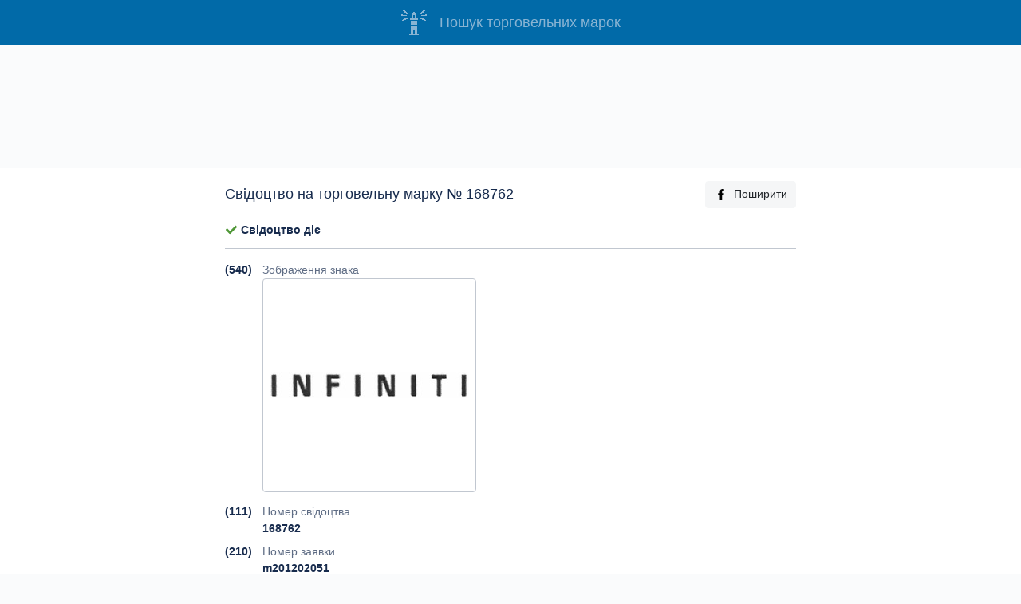

--- FILE ---
content_type: text/html; charset=utf-8
request_url: https://iprop-ua.com/tm/rfdc8m1h/
body_size: 9256
content:


<!DOCTYPE html>
<html lang="uk-UA">

<head>
  <meta charset="utf-8">
  
<title>Торговельна марка (свідоцтво 168762): infiniti</title>


  

<meta name="description" content="Бібліографічні дані свідоцтва на торговельну марку №
              168762: infiniti">



  <meta http-equiv="X-UA-Compatible" content="IE=edge">
  <meta name="viewport" content="width=device-width, initial-scale=1, shrink-to-fit=no">
  <meta name="theme-color" content="#016AA8">
  <meta name="apple-mobile-web-app-status-bar-style" content="#016AA8">

  <link rel="preload" as="script" href="/static/iprop.min.7c3da3b9da03.js" />
  <link rel="preload" as="style" href="/static/iprop.b939e8dcc0a5.css" />

  

<meta name="keywords" content="торговельна марка infiniti" />


<meta property="og:title" content="Торговельна марка (свідоцтво 168762)" />
<meta property="og:url" content="https://iprop-ua.com/tm/rfdc8m1h/" />
<meta property="og:image" content="https://iprop-ua.com/tm/rfdc8m1h/image/" />
<meta property="og:description"
  content="Бібліографічні дані торговельної марки - пошукова система iprop-ua.com, реєстр торговельних марок" />


  
  <link rel="apple-touch-icon" sizes="180x180" href="/static/favicons/apple-touch-icon.463312aea2c3.png">
  <link rel="icon" type="image/png" sizes="32x32" href="/static/favicons/favicon-32x32.35f9510e5100.png">
  <link rel="icon" type="image/png" sizes="16x16" href="/static/favicons/favicon-16x16.ef23b495fd89.png">
  <link rel="manifest" href="/static/favicons/site.0d6bdf522263.webmanifest">

  

  <link rel="stylesheet" href="/static/iprop.b939e8dcc0a5.css">
  
  

  <!-- Global site tag (gtag.js) - Google Analytics -->
<script async src="https://www.googletagmanager.com/gtag/js?id=G-GSLW2M60ZM"></script>
<script>
  window.dataLayer = window.dataLayer || [];
  function gtag(){dataLayer.push(arguments);}
  gtag('js', new Date());

  gtag('config', 'G-GSLW2M60ZM');
</script>

  
  
  
</head>


<body >
  
  <div class="container-fluid">
    
<header>
  <div class="row">
    <div class="col">
      <h1 class="d-flex align-items-center justify-content-center">
        <a href="/" class="d-flex align-items-center">
          <span class="header-logo mr-3"></span>
          <span>Пошук торговельних марок</span>
        </a>
      </h1>
    </div>
  </div>
</header>


<div class="text-center my-4 d-none d-md-block">
  <script async src="https://pagead2.googlesyndication.com/pagead/js/adsbygoogle.js"></script>
  <!-- tm-biblio-top -->
  <ins class="adsbygoogle" style="display:block" data-ad-client="ca-pub-3632358281776223"
    data-ad-slot="7032446785" data-ad-format="horizontal" data-full-width-responsive="true"></ins>
  <script>
    (adsbygoogle = window.adsbygoogle || []).push({});
  </script>
</div>




<div class="row justify-content-center bg-white border-top border-bottom py-3 my-3">
  <div class="col col-sm-10 col-xl-7">

    <h2 class="pb-2 my-0 border-bottom d-flex align-items-center">
      
      Свідоцтво на торговельну марку №&nbsp;168762
      

      <a href="https://www.facebook.com/sharer/sharer.php?u=https://iprop-ua.com/tm/rfdc8m1h/"
        id="fb-share" target="_blank" class="btn btn-light ml-auto d-none d-sm-block">
        <img src="/static/icons/fb.53757d930679.svg" alt="fb" class="fa-icon mr-2">Поширити
      </a>
    </h2>

    

    
    <div class="mb-3 py-2 border-bottom">
      
      
      <p>
        <img src="/static/icons/status-ok.fa8b9fa984cc.svg" alt="*" class="fa-icon">
        <b>Свідоцтво діє</b>
      </p>
      
      
      

      
      
      
      
      
      
      
    </div>
    

    

    <div class="code-num">(540)</div>
    <div class="code-text text-muted">
      Зображення знака
    </div>
    <div class="code-text mb-2">
      <div class="tm-thumb">
        <div class="d-flex align-items-center justify-content-center">
          <img src="/tm/thumbs/rfdc8m1h.jpg" loading="lazy"
    
     alt="Свідоцтво торговельну марку № 168762 (заявка m201202051): infiniti"
    
>

        </div>
      </div>
    </div>

    
    <div class="code-num">(111)</div>
    <div class="code-text text-muted">Номер свідоцтва</div>
    <div class="code-text mb-2">
      <b>168762</b>
    </div>
    

    
    <div class="code-num">(210)</div>
    <div class="code-text text-muted">Номер заявки</div>
    <div class="code-text mb-2">
      <b>m201202051</b>
    </div>
    

    

    

    
    <div class="code-num">(151)</div>
    <div class="code-text text-muted">Дата реєстрації знака</div>
    <div class="code-text mb-2">
      10.04.2013
    </div>
    

    
    <div class="code-num">(156)</div>
    <div class="code-text text-muted">Дата продовження строку дії свідоцтва</div>
    <div class="code-text mb-2">
      16.12.2021
    </div>
    

    
    <div class="code-num">(181)</div>
    <div class="code-text text-muted">Очікувана дата закінчення строку дії свідоцтва</div>
    <div class="code-text mb-2">
      10.02.2022
    </div>
    

    
    <div class="code-num">(186)</div>
    <div class="code-text text-muted">Очікувана дата закінчення строку продовження дії свідоцтва
    </div>
    <div class="code-text mb-2">
      10.02.2032
    </div>
    

    
    <div class="code-num">(220)</div>
    <div class="code-text text-muted">Дата подання заявки</div>
    <div class="code-text mb-2">
      10.02.2012
    </div>
    

    

    
    <div class="code-num">(450)</div>
    <div class="code-text text-muted">Дата публікації та номер бюлетеня</div>
    <div class="code-text mb-2">
      10.04.2013, бюл. №&nbsp;7/2013
    </div>
    

    

    

    

    

    

    

    

    

    

    
    <div class="code-num">(731)</div>
    <div class="code-text text-muted">Заявники</div>
    <div class="code-text mb-2">
      
      <p>
        <a href="/?holder=НІССАН ДЗІДОСЯ КАБУСІКІ КАЙСЯ (також торгуюча як НІССАН МОТОР КО., ЛТД.)" rel="nofollow">
          НІССАН ДЗІДОСЯ КАБУСІКІ КАЙСЯ (також торгуюча як НІССАН МОТОР КО., ЛТД.);
        </a><br>
        
        
        № 2 Такарахо, Канагава-ку Іокогама-ші, Канагава-кен, Японія&nbsp;(JP)
        
        
      </p>
      
    </div>
    

    
    <div class="code-num">(732)</div>
    <div class="code-text text-muted">Власники</div>
    <div class="code-text mb-2">
      
      <p>
        <a href="/?holder=НІССАН ДЗІДОСЯ КАБУСІКІ КАЙСЯ (також торгуюча як НІССАН МОТОР КО., ЛТД.)" rel="nofollow">
          НІССАН ДЗІДОСЯ КАБУСІКІ КАЙСЯ (також торгуюча як НІССАН МОТОР КО., ЛТД.);
        </a><br>
        
        
        № 2 Такарахо, Канагава-ку Іокогама-ші, Канагава-кен, Японія&nbsp;(JP)
        
        
      </p>
      
    </div>
    

    
    <div class="code-num">(740)</div>
    <div class="code-text text-muted">
      Представник у справах інтелектуальної власності
    </div>
    <div class="code-text mb-2">
      
      <p>
        <a href="/?representative=Дроб&#x27;язко Руслан Володимирович" rel="nofollow">
          Дроб&#x27;язко Руслан Володимирович;
        </a><br>
        Вул. Михайлівська, 11, м. Київ, 01001
      </p>
      
    </div>
    

    
    <div class="code-num">(750)</div>
    <div class="code-text text-muted">Адреса для листування</div>
    <div class="code-text mb-2">
      <p>
        Бейкер і Макензі;<br>
        
        Вул. Воровського, 24, Бізнес-центр «Ренесанс», м. Київ, 01054&nbsp;(UA)
        
      </p>
    </div>
    

    
    <div class="code-num">(510)</div>
    <div class="code-text text-muted">Перелік товарів і/або послуг</div>
    <div class="code-text mb-2">
      
      <div class="nc-num">Кл.7:</div>
      <p class="text-justify nc-products nc-collapsed">
        Реактивні двигуни, крім призначених до наземних транспортних засобів; двигуни, крім призначених до наземних транспортних засобів; електродвигуни, крім призначених до наземних транспортних засобів; турбіни, крім призначених до наземних транспортних засобів; деталі двигунів до наземних транспортних засобів,зокрема глушники,поршневі кільця,мастильні кільця,паси,блоки циліндрів,піддони картера,підігнані кришки,маховики,картери маховиків,головки циліндрів,кришки клапанів для двигунів,кришки двигунів,поршні,колінчасті вали та електричні регулятори обертів,шківи колінчастих валів,випускові патрубки,повітрозабірні патрубки,патрубки підводу води,паливні насоси,водяні насоси,паливні насоси високого тиску,насоси-форсунки,таймери впорскування пального,паливні фільтри,повітряні фільтри,масляні фільтри,повітроочисники механічні та електричні регулятори обертів,вентилятори системи охолодження,масляні радіатори,клапани,стартери,стартерний двигун,свічки запалювальні,клинчасті паси,кабелі високого тиску,вимірювальні наконечники,випускові труби,прокладки,радіатори,комплекти герметиків,випаровувачі,карбюратори,запалювачі,магнетозапалювачі; нагнітачі; турбонагнітачі; турбонагнітачі, що працюють на вихлопних газах; компресори повітряні; турбокомпресори; двигуни постійного струму; генератори постійного струму; двигуни змінного струму; генератори змінного струму; електрогенератори; мастильні насоси; гідравлічні насоси; повітряні насоси; масляні насоси; паливні насоси; регулятори насосів; конденсатори повітря; транспортери; завантажувально-розвантажувальні машини та апарати; конвеєри; пневматичні транспортери; крани, що належать до 7 класу; всі обладунки до вищезазначених товарів, що належать до 7 класу.&nbsp;
      </p>
      
    </div>
    

  </div><!-- /col biblio -->
</div><!-- /row biblio -->



<div class="text-center my-4">
  <script async src="https://pagead2.googlesyndication.com/pagead/js/adsbygoogle.js"></script>
  <!-- tm-biblio-bottom -->
  <ins class="adsbygoogle" style="display:block" data-ad-client="ca-pub-3632358281776223"
    data-ad-slot="5835288914" data-ad-format="auto" data-full-width-responsive="true"></ins>
  <script>
    (adsbygoogle = window.adsbygoogle || []).push({});
  </script>
</div>





<div class="row other-section-header py-3">
  <div class="col">
    <h2>Інші торговельні марки цього власника</h2>
  </div>
</div>
<div class="row py-3">
  <div class="col text-center">
    
    

<div class="tm-thumb tm-thumb-green mx-2 my-2">
  <div class="d-flex align-items-center justify-content-center">
    <img src="/tm/thumbs/ja43ufzd.jpg" loading="lazy"
    
     alt="Свідоцтво торговельну марку № 369997 (заявка m202320630): myinfiniti"
    
>

  </div>

  <div class="tm-thumb-caption tm-thumb-caption-green d-flex justify-content-between p-2">
    
      <a href="/tm/ja43ufzd/" class="ulink" target="_blank">
        <img src="/static/icons/tm-reg.ed6397c7d45d.svg" alt="*" class="fa-icon mr-2">369997
      </a>
      <span class="text-muted">m202320630</span>
    
  </div>
</div>

    
    

<div class="tm-thumb tm-thumb-green mx-2 my-2">
  <div class="d-flex align-items-center justify-content-center">
    <img src="/tm/thumbs/1b8hn7fg.jpg" loading="lazy"
    
     alt="Свідоцтво торговельну марку № 360447 (заявка m202310905)"
    
>

  </div>

  <div class="tm-thumb-caption tm-thumb-caption-green d-flex justify-content-between p-2">
    
      <a href="/tm/1b8hn7fg/" class="ulink" target="_blank">
        <img src="/static/icons/tm-reg.ed6397c7d45d.svg" alt="*" class="fa-icon mr-2">360447
      </a>
      <span class="text-muted">m202310905</span>
    
  </div>
</div>

    
    

<div class="tm-thumb tm-thumb-green mx-2 my-2">
  <div class="d-flex align-items-center justify-content-center">
    <img src="/tm/thumbs/2e9mwsws.jpg" loading="lazy"
    
     alt="Свідоцтво торговельну марку № 360446 (заявка m202310904)"
    
>

  </div>

  <div class="tm-thumb-caption tm-thumb-caption-green d-flex justify-content-between p-2">
    
      <a href="/tm/2e9mwsws/" class="ulink" target="_blank">
        <img src="/static/icons/tm-reg.ed6397c7d45d.svg" alt="*" class="fa-icon mr-2">360446
      </a>
      <span class="text-muted">m202310904</span>
    
  </div>
</div>

    
    

<div class="tm-thumb tm-thumb-green mx-2 my-2">
  <div class="d-flex align-items-center justify-content-center">
    <img src="/tm/thumbs/nxfsycnc.jpg" loading="lazy"
    
     alt="Свідоцтво торговельну марку № 359025 (заявка m202306784): infiniti iq technologies"
    
>

  </div>

  <div class="tm-thumb-caption tm-thumb-caption-green d-flex justify-content-between p-2">
    
      <a href="/tm/nxfsycnc/" class="ulink" target="_blank">
        <img src="/static/icons/tm-reg.ed6397c7d45d.svg" alt="*" class="fa-icon mr-2">359025
      </a>
      <span class="text-muted">m202306784</span>
    
  </div>
</div>

    
    

<div class="tm-thumb tm-thumb-green mx-2 my-2">
  <div class="d-flex align-items-center justify-content-center">
    <img src="/tm/thumbs/hcxplwmt.jpg" loading="lazy"
    
     alt="Свідоцтво торговельну марку № 359029 (заявка m202306853): iq technologies"
    
>

  </div>

  <div class="tm-thumb-caption tm-thumb-caption-green d-flex justify-content-between p-2">
    
      <a href="/tm/hcxplwmt/" class="ulink" target="_blank">
        <img src="/static/icons/tm-reg.ed6397c7d45d.svg" alt="*" class="fa-icon mr-2">359029
      </a>
      <span class="text-muted">m202306853</span>
    
  </div>
</div>

    
    

<div class="tm-thumb tm-thumb-green mx-2 my-2">
  <div class="d-flex align-items-center justify-content-center">
    <img src="/tm/thumbs/sq5lgt52.jpg" loading="lazy"
    
     alt="Свідоцтво торговельну марку № 357105 (заявка m202300983): infiniti"
    
>

  </div>

  <div class="tm-thumb-caption tm-thumb-caption-green d-flex justify-content-between p-2">
    
      <a href="/tm/sq5lgt52/" class="ulink" target="_blank">
        <img src="/static/icons/tm-reg.ed6397c7d45d.svg" alt="*" class="fa-icon mr-2">357105
      </a>
      <span class="text-muted">m202300983</span>
    
  </div>
</div>

    
    

<div class="tm-thumb tm-thumb-green mx-2 my-2">
  <div class="d-flex align-items-center justify-content-center">
    <img src="/tm/thumbs/kp4oea8w.jpg" loading="lazy"
    
     alt="Свідоцтво торговельну марку № 343675 (заявка m202204634): tailor fit; tailorfit"
    
>

  </div>

  <div class="tm-thumb-caption tm-thumb-caption-green d-flex justify-content-between p-2">
    
      <a href="/tm/kp4oea8w/" class="ulink" target="_blank">
        <img src="/static/icons/tm-reg.ed6397c7d45d.svg" alt="*" class="fa-icon mr-2">343675
      </a>
      <span class="text-muted">m202204634</span>
    
  </div>
</div>

    
    

<div class="tm-thumb tm-thumb-green mx-2 my-2">
  <div class="d-flex align-items-center justify-content-center">
    <img src="/tm/thumbs/2aul45gm.jpg" loading="lazy"
    
     alt="Свідоцтво торговельну марку № 343180 (заявка m202204697): infiniti beyond"
    
>

  </div>

  <div class="tm-thumb-caption tm-thumb-caption-green d-flex justify-content-between p-2">
    
      <a href="/tm/2aul45gm/" class="ulink" target="_blank">
        <img src="/static/icons/tm-reg.ed6397c7d45d.svg" alt="*" class="fa-icon mr-2">343180
      </a>
      <span class="text-muted">m202204697</span>
    
  </div>
</div>

    
    

<div class="tm-thumb tm-thumb-none mx-2 my-2">
  <div class="d-flex align-items-center justify-content-center">
    <img src="/tm/thumbs/7pfco6ly.jpg" loading="lazy"
    
     alt="Заявка на торговельну марку № 93126261: altima"
    
>

  </div>

  <div class="tm-thumb-caption tm-thumb-caption-none d-flex justify-content-between p-2">
    
      <a href="/tm/7pfco6ly/" class="ulink" target="_blank">
        <img src="/static/icons/tm-app.1de85bbd7815.svg" alt="*" class="fa-icon mr-2">93126261
      </a>
    
  </div>
</div>

    
    

<div class="tm-thumb tm-thumb-none mx-2 my-2">
  <div class="d-flex align-items-center justify-content-center">
    <img src="/tm/thumbs/r2f4x9cu.jpg" loading="lazy"
    
     alt="Заявка на торговельну марку № m200612588: м55; m"
    
>

  </div>

  <div class="tm-thumb-caption tm-thumb-caption-none d-flex justify-content-between p-2">
    
      <a href="/tm/r2f4x9cu/" class="ulink" target="_blank">
        <img src="/static/icons/tm-app.1de85bbd7815.svg" alt="*" class="fa-icon mr-2">m200612588
      </a>
    
  </div>
</div>

    
    

<div class="tm-thumb tm-thumb-none mx-2 my-2">
  <div class="d-flex align-items-center justify-content-center">
    <img src="/tm/thumbs/pmqnnb7f.jpg" loading="lazy"
    
     alt="Заявка на торговельну марку № m200612589: м50; m"
    
>

  </div>

  <div class="tm-thumb-caption tm-thumb-caption-none d-flex justify-content-between p-2">
    
      <a href="/tm/pmqnnb7f/" class="ulink" target="_blank">
        <img src="/static/icons/tm-app.1de85bbd7815.svg" alt="*" class="fa-icon mr-2">m200612589
      </a>
    
  </div>
</div>

    
    

<div class="tm-thumb tm-thumb-none mx-2 my-2">
  <div class="d-flex align-items-center justify-content-center">
    <img src="/tm/thumbs/6tjfijrq.jpg" loading="lazy"
    
     alt="Заявка на торговельну марку № m200612590: м40; m"
    
>

  </div>

  <div class="tm-thumb-caption tm-thumb-caption-none d-flex justify-content-between p-2">
    
      <a href="/tm/6tjfijrq/" class="ulink" target="_blank">
        <img src="/static/icons/tm-app.1de85bbd7815.svg" alt="*" class="fa-icon mr-2">m200612590
      </a>
    
  </div>
</div>

    
    

<div class="tm-thumb tm-thumb-none mx-2 my-2">
  <div class="d-flex align-items-center justify-content-center">
    <img src="/tm/thumbs/57o1dwme.jpg" loading="lazy"
    
     alt="Заявка на торговельну марку № m200612587: m60; м"
    
>

  </div>

  <div class="tm-thumb-caption tm-thumb-caption-none d-flex justify-content-between p-2">
    
      <a href="/tm/57o1dwme/" class="ulink" target="_blank">
        <img src="/static/icons/tm-app.1de85bbd7815.svg" alt="*" class="fa-icon mr-2">m200612587
      </a>
    
  </div>
</div>

    
    

<div class="tm-thumb tm-thumb-none mx-2 my-2">
  <div class="d-flex align-items-center justify-content-center">
    <img src="/tm/thumbs/xrymr2ic.jpg" loading="lazy"
    
     alt="Заявка на торговельну марку № m201202528: g30t"
    
>

  </div>

  <div class="tm-thumb-caption tm-thumb-caption-none d-flex justify-content-between p-2">
    
      <a href="/tm/xrymr2ic/" class="ulink" target="_blank">
        <img src="/static/icons/tm-app.1de85bbd7815.svg" alt="*" class="fa-icon mr-2">m201202528
      </a>
    
  </div>
</div>

    
    

<div class="tm-thumb tm-thumb-none mx-2 my-2">
  <div class="d-flex align-items-center justify-content-center">
    <img src="/tm/thumbs/ogm78kho.jpg" loading="lazy"
    
     alt="Заявка на торговельну марку № m201202531: g22d"
    
>

  </div>

  <div class="tm-thumb-caption tm-thumb-caption-none d-flex justify-content-between p-2">
    
      <a href="/tm/ogm78kho/" class="ulink" target="_blank">
        <img src="/static/icons/tm-app.1de85bbd7815.svg" alt="*" class="fa-icon mr-2">m201202531
      </a>
    
  </div>
</div>

    
    

<div class="tm-thumb tm-thumb-none mx-2 my-2">
  <div class="d-flex align-items-center justify-content-center">
    <img src="/tm/thumbs/mmu1909f.jpg" loading="lazy"
    
     alt="Заявка на торговельну марку № m201202530: g20t"
    
>

  </div>

  <div class="tm-thumb-caption tm-thumb-caption-none d-flex justify-content-between p-2">
    
      <a href="/tm/mmu1909f/" class="ulink" target="_blank">
        <img src="/static/icons/tm-app.1de85bbd7815.svg" alt="*" class="fa-icon mr-2">m201202530
      </a>
    
  </div>
</div>

    
    

<div class="tm-thumb tm-thumb-none mx-2 my-2">
  <div class="d-flex align-items-center justify-content-center">
    <img src="/tm/thumbs/jcvzdayo.jpg" loading="lazy"
    
     alt="Заявка на торговельну марку № m201202526: g35h"
    
>

  </div>

  <div class="tm-thumb-caption tm-thumb-caption-none d-flex justify-content-between p-2">
    
      <a href="/tm/jcvzdayo/" class="ulink" target="_blank">
        <img src="/static/icons/tm-app.1de85bbd7815.svg" alt="*" class="fa-icon mr-2">m201202526
      </a>
    
  </div>
</div>

    
    

<div class="tm-thumb tm-thumb-red mx-2 my-2">
  <div class="d-flex align-items-center justify-content-center">
    <img src="/tm/thumbs/003wo2x3.jpg" loading="lazy"
    
     alt="Заявка на торговельну марку № m201216698: terra"
    
>

  </div>

  <div class="tm-thumb-caption tm-thumb-caption-red d-flex justify-content-between p-2">
    
      <a href="/tm/003wo2x3/" class="ulink" target="_blank">
        <img src="/static/icons/tm-app.1de85bbd7815.svg" alt="*" class="fa-icon mr-2">m201216698
      </a>
    
  </div>
</div>

    
    

<div class="tm-thumb tm-thumb-none mx-2 my-2">
  <div class="d-flex align-items-center justify-content-center">
    <img src="/tm/thumbs/q5aooivf.jpg" loading="lazy"
    
     alt="Заявка на торговельну марку № m201412129: кіх; kix; k9; к9"
    
>

  </div>

  <div class="tm-thumb-caption tm-thumb-caption-none d-flex justify-content-between p-2">
    
      <a href="/tm/q5aooivf/" class="ulink" target="_blank">
        <img src="/static/icons/tm-app.1de85bbd7815.svg" alt="*" class="fa-icon mr-2">m201412129
      </a>
    
  </div>
</div>

    
    

<div class="tm-thumb tm-thumb-none mx-2 my-2">
  <div class="d-flex align-items-center justify-content-center">
    <img src="/tm/thumbs/8ryluftg.jpg" loading="lazy"
    
     alt="Заявка на торговельну марку № m201409001: кухх; kyxx"
    
>

  </div>

  <div class="tm-thumb-caption tm-thumb-caption-none d-flex justify-content-between p-2">
    
      <a href="/tm/8ryluftg/" class="ulink" target="_blank">
        <img src="/static/icons/tm-app.1de85bbd7815.svg" alt="*" class="fa-icon mr-2">m201409001
      </a>
    
  </div>
</div>

    
    

<div class="tm-thumb tm-thumb-none mx-2 my-2">
  <div class="d-flex align-items-center justify-content-center">
    <img src="/tm/thumbs/yfsw9p5h.jpg" loading="lazy"
    
     alt="Заявка на торговельну марку № m201503334: nissan"
    
>

  </div>

  <div class="tm-thumb-caption tm-thumb-caption-none d-flex justify-content-between p-2">
    
      <a href="/tm/yfsw9p5h/" class="ulink" target="_blank">
        <img src="/static/icons/tm-app.1de85bbd7815.svg" alt="*" class="fa-icon mr-2">m201503334
      </a>
    
  </div>
</div>

    
    

<div class="tm-thumb tm-thumb-none mx-2 my-2">
  <div class="d-flex align-items-center justify-content-center">
    <img src="/tm/thumbs/mqoj0v1z.jpg" loading="lazy"
    
     alt="Заявка на торговельну марку № m201503337: nissan"
    
>

  </div>

  <div class="tm-thumb-caption tm-thumb-caption-none d-flex justify-content-between p-2">
    
      <a href="/tm/mqoj0v1z/" class="ulink" target="_blank">
        <img src="/static/icons/tm-app.1de85bbd7815.svg" alt="*" class="fa-icon mr-2">m201503337
      </a>
    
  </div>
</div>

    
    

<div class="tm-thumb tm-thumb-red mx-2 my-2">
  <div class="d-flex align-items-center justify-content-center">
    <img src="/tm/thumbs/zvpxi6ra.jpg" loading="lazy"
    
     alt="Свідоцтво торговельну марку № 140354 (заявка m201001941): c; zero emission; е; с"
    
>

  </div>

  <div class="tm-thumb-caption tm-thumb-caption-red d-flex justify-content-between p-2">
    
      <a href="/tm/zvpxi6ra/" class="ulink" target="_blank">
        <img src="/static/icons/tm-reg.ed6397c7d45d.svg" alt="*" class="fa-icon mr-2">140354
      </a>
      <span class="text-muted">m201001941</span>
    
  </div>
</div>

    
    

<div class="tm-thumb tm-thumb-green mx-2 my-2">
  <div class="d-flex align-items-center justify-content-center">
    <img src="/tm/thumbs/zq1h0e29.jpg" loading="lazy"
    
     alt="Свідоцтво торговельну марку № 106854 (заявка m200801049): teana"
    
>

  </div>

  <div class="tm-thumb-caption tm-thumb-caption-green d-flex justify-content-between p-2">
    
      <a href="/tm/zq1h0e29/" class="ulink" target="_blank">
        <img src="/static/icons/tm-reg.ed6397c7d45d.svg" alt="*" class="fa-icon mr-2">106854
      </a>
      <span class="text-muted">m200801049</span>
    
  </div>
</div>

    
    

<div class="tm-thumb tm-thumb-green mx-2 my-2">
  <div class="d-flex align-items-center justify-content-center">
    <img src="/tm/thumbs/zlkgt2dz.jpg" loading="lazy"
    
     alt="Свідоцтво торговельну марку № 77633 (заявка m200516020): nissan"
    
>

  </div>

  <div class="tm-thumb-caption tm-thumb-caption-green d-flex justify-content-between p-2">
    
      <a href="/tm/zlkgt2dz/" class="ulink" target="_blank">
        <img src="/static/icons/tm-reg.ed6397c7d45d.svg" alt="*" class="fa-icon mr-2">77633
      </a>
      <span class="text-muted">m200516020</span>
    
  </div>
</div>

    
    

<div class="tm-thumb tm-thumb-green mx-2 my-2">
  <div class="d-flex align-items-center justify-content-center">
    <img src="/tm/thumbs/zjf70a41.jpg" loading="lazy"
    
     alt="Свідоцтво торговельну марку № 101229 (заявка m200712917): nv200"
    
>

  </div>

  <div class="tm-thumb-caption tm-thumb-caption-green d-flex justify-content-between p-2">
    
      <a href="/tm/zjf70a41/" class="ulink" target="_blank">
        <img src="/static/icons/tm-reg.ed6397c7d45d.svg" alt="*" class="fa-icon mr-2">101229
      </a>
      <span class="text-muted">m200712917</span>
    
  </div>
</div>

    
    

<div class="tm-thumb tm-thumb-green mx-2 my-2">
  <div class="d-flex align-items-center justify-content-center">
    <img src="/tm/thumbs/zhedsu6n.jpg" loading="lazy"
    
     alt="Свідоцтво торговельну марку № 192146 (заявка m201307162): infiniti"
    
>

  </div>

  <div class="tm-thumb-caption tm-thumb-caption-green d-flex justify-content-between p-2">
    
      <a href="/tm/zhedsu6n/" class="ulink" target="_blank">
        <img src="/static/icons/tm-reg.ed6397c7d45d.svg" alt="*" class="fa-icon mr-2">192146
      </a>
      <span class="text-muted">m201307162</span>
    
  </div>
</div>

    
    

<div class="tm-thumb tm-thumb-green mx-2 my-2">
  <div class="d-flex align-items-center justify-content-center">
    <img src="/tm/thumbs/zg1fmg98.jpg" loading="lazy"
    
     alt="Свідоцтво торговельну марку № 112660 (заявка m200807383): q35"
    
>

  </div>

  <div class="tm-thumb-caption tm-thumb-caption-green d-flex justify-content-between p-2">
    
      <a href="/tm/zg1fmg98/" class="ulink" target="_blank">
        <img src="/static/icons/tm-reg.ed6397c7d45d.svg" alt="*" class="fa-icon mr-2">112660
      </a>
      <span class="text-muted">m200807383</span>
    
  </div>
</div>

    
    

<div class="tm-thumb tm-thumb-green mx-2 my-2">
  <div class="d-flex align-items-center justify-content-center">
    <img src="/tm/thumbs/zepovjzg.jpg" loading="lazy"
    
     alt="Свідоцтво торговельну марку № 189918 (заявка m201308199): sentra"
    
>

  </div>

  <div class="tm-thumb-caption tm-thumb-caption-green d-flex justify-content-between p-2">
    
      <a href="/tm/zepovjzg/" class="ulink" target="_blank">
        <img src="/static/icons/tm-reg.ed6397c7d45d.svg" alt="*" class="fa-icon mr-2">189918
      </a>
      <span class="text-muted">m201308199</span>
    
  </div>
</div>

    
    

<div class="tm-thumb tm-thumb-green mx-2 my-2">
  <div class="d-flex align-items-center justify-content-center">
    <img src="/tm/thumbs/zc9wf5w2.jpg" loading="lazy"
    
     alt="Свідоцтво торговельну марку № 227844 (заявка m201503338): nissan"
    
>

  </div>

  <div class="tm-thumb-caption tm-thumb-caption-green d-flex justify-content-between p-2">
    
      <a href="/tm/zc9wf5w2/" class="ulink" target="_blank">
        <img src="/static/icons/tm-reg.ed6397c7d45d.svg" alt="*" class="fa-icon mr-2">227844
      </a>
      <span class="text-muted">m201503338</span>
    
  </div>
</div>

    
    

<div class="tm-thumb tm-thumb-green mx-2 my-2">
  <div class="d-flex align-items-center justify-content-center">
    <img src="/tm/thumbs/zady82pe.jpg" loading="lazy"
    
     alt="Свідоцтво торговельну марку № 106867 (заявка m200801229): nv400"
    
>

  </div>

  <div class="tm-thumb-caption tm-thumb-caption-green d-flex justify-content-between p-2">
    
      <a href="/tm/zady82pe/" class="ulink" target="_blank">
        <img src="/static/icons/tm-reg.ed6397c7d45d.svg" alt="*" class="fa-icon mr-2">106867
      </a>
      <span class="text-muted">m200801229</span>
    
  </div>
</div>

    
    

<div class="tm-thumb tm-thumb-green mx-2 my-2">
  <div class="d-flex align-items-center justify-content-center">
    <img src="/tm/thumbs/ysdmj1yt.jpg" loading="lazy"
    
     alt="Свідоцтво торговельну марку № 210220 (заявка m201418721): kicks"
    
>

  </div>

  <div class="tm-thumb-caption tm-thumb-caption-green d-flex justify-content-between p-2">
    
      <a href="/tm/ysdmj1yt/" class="ulink" target="_blank">
        <img src="/static/icons/tm-reg.ed6397c7d45d.svg" alt="*" class="fa-icon mr-2">210220
      </a>
      <span class="text-muted">m201418721</span>
    
  </div>
</div>

    
    

<div class="tm-thumb tm-thumb-green mx-2 my-2">
  <div class="d-flex align-items-center justify-content-center">
    <img src="/tm/thumbs/ykzx0kwv.jpg" loading="lazy"
    
     alt="Свідоцтво торговельну марку № 81817 (заявка m200514676): total ownership experience"
    
>

  </div>

  <div class="tm-thumb-caption tm-thumb-caption-green d-flex justify-content-between p-2">
    
      <a href="/tm/ykzx0kwv/" class="ulink" target="_blank">
        <img src="/static/icons/tm-reg.ed6397c7d45d.svg" alt="*" class="fa-icon mr-2">81817
      </a>
      <span class="text-muted">m200514676</span>
    
  </div>
</div>

    
    

<div class="tm-thumb tm-thumb-green mx-2 my-2">
  <div class="d-flex align-items-center justify-content-center">
    <img src="/tm/thumbs/yh9s81jz.jpg" loading="lazy"
    
     alt="Свідоцтво торговельну марку № 159655 (заявка m201113619): л"
    
>

  </div>

  <div class="tm-thumb-caption tm-thumb-caption-green d-flex justify-content-between p-2">
    
      <a href="/tm/yh9s81jz/" class="ulink" target="_blank">
        <img src="/static/icons/tm-reg.ed6397c7d45d.svg" alt="*" class="fa-icon mr-2">159655
      </a>
      <span class="text-muted">m201113619</span>
    
  </div>
</div>

    
    

<div class="tm-thumb tm-thumb-green mx-2 my-2">
  <div class="d-flex align-items-center justify-content-center">
    <img src="/tm/thumbs/y6ipunj6.jpg" loading="lazy"
    
     alt="Свідоцтво торговельну марку № 112658 (заявка m200807378): qx50"
    
>

  </div>

  <div class="tm-thumb-caption tm-thumb-caption-green d-flex justify-content-between p-2">
    
      <a href="/tm/y6ipunj6/" class="ulink" target="_blank">
        <img src="/static/icons/tm-reg.ed6397c7d45d.svg" alt="*" class="fa-icon mr-2">112658
      </a>
      <span class="text-muted">m200807378</span>
    
  </div>
</div>

    
    

<div class="tm-thumb tm-thumb-green mx-2 my-2">
  <div class="d-flex align-items-center justify-content-center">
    <img src="/tm/thumbs/y1zw5ce1.jpg" loading="lazy"
    
     alt="Свідоцтво торговельну марку № 168930 (заявка m201205275): e-nv200"
    
>

  </div>

  <div class="tm-thumb-caption tm-thumb-caption-green d-flex justify-content-between p-2">
    
      <a href="/tm/y1zw5ce1/" class="ulink" target="_blank">
        <img src="/static/icons/tm-reg.ed6397c7d45d.svg" alt="*" class="fa-icon mr-2">168930
      </a>
      <span class="text-muted">m201205275</span>
    
  </div>
</div>

    
    

<div class="tm-thumb tm-thumb-red mx-2 my-2">
  <div class="d-flex align-items-center justify-content-center">
    <img src="/tm/thumbs/y0gxr9jp.jpg" loading="lazy"
    
     alt="Свідоцтво торговельну марку № 140356 (заявка m201001943): carwings"
    
>

  </div>

  <div class="tm-thumb-caption tm-thumb-caption-red d-flex justify-content-between p-2">
    
      <a href="/tm/y0gxr9jp/" class="ulink" target="_blank">
        <img src="/static/icons/tm-reg.ed6397c7d45d.svg" alt="*" class="fa-icon mr-2">140356
      </a>
      <span class="text-muted">m201001943</span>
    
  </div>
</div>

    
    

<div class="tm-thumb tm-thumb-green mx-2 my-2">
  <div class="d-flex align-items-center justify-content-center">
    <img src="/tm/thumbs/xu87i3fg.jpg" loading="lazy"
    
     alt="Свідоцтво торговельну марку № 163496 (заявка m201119990): intelligent-view"
    
>

  </div>

  <div class="tm-thumb-caption tm-thumb-caption-green d-flex justify-content-between p-2">
    
      <a href="/tm/xu87i3fg/" class="ulink" target="_blank">
        <img src="/static/icons/tm-reg.ed6397c7d45d.svg" alt="*" class="fa-icon mr-2">163496
      </a>
      <span class="text-muted">m201119990</span>
    
  </div>
</div>

    
    

<div class="tm-thumb tm-thumb-green mx-2 my-2">
  <div class="d-flex align-items-center justify-content-center">
    <img src="/tm/thumbs/x8z3xj14.jpg" loading="lazy"
    
     alt="Свідоцтво торговельну марку № 245199 (заявка m201521785): e-pedal"
    
>

  </div>

  <div class="tm-thumb-caption tm-thumb-caption-green d-flex justify-content-between p-2">
    
      <a href="/tm/x8z3xj14/" class="ulink" target="_blank">
        <img src="/static/icons/tm-reg.ed6397c7d45d.svg" alt="*" class="fa-icon mr-2">245199
      </a>
      <span class="text-muted">m201521785</span>
    
  </div>
</div>

    
    

<div class="tm-thumb tm-thumb-green mx-2 my-2">
  <div class="d-flex align-items-center justify-content-center">
    <img src="/tm/thumbs/wxsmxm0h.jpg" loading="lazy"
    
     alt="Свідоцтво торговельну марку № 152788 (заявка m201102665): nissan"
    
>

  </div>

  <div class="tm-thumb-caption tm-thumb-caption-green d-flex justify-content-between p-2">
    
      <a href="/tm/wxsmxm0h/" class="ulink" target="_blank">
        <img src="/static/icons/tm-reg.ed6397c7d45d.svg" alt="*" class="fa-icon mr-2">152788
      </a>
      <span class="text-muted">m201102665</span>
    
  </div>
</div>

    
    

<div class="tm-thumb tm-thumb-red mx-2 my-2">
  <div class="d-flex align-items-center justify-content-center">
    <img src="/tm/thumbs/wxk5ty74.jpg" loading="lazy"
    
     alt="Свідоцтво торговельну марку № 84413 (заявка m200611978): wx35"
    
>

  </div>

  <div class="tm-thumb-caption tm-thumb-caption-red d-flex justify-content-between p-2">
    
      <a href="/tm/wxk5ty74/" class="ulink" target="_blank">
        <img src="/static/icons/tm-reg.ed6397c7d45d.svg" alt="*" class="fa-icon mr-2">84413
      </a>
      <span class="text-muted">m200611978</span>
    
  </div>
</div>

    
    

<div class="tm-thumb tm-thumb-green mx-2 my-2">
  <div class="d-flex align-items-center justify-content-center">
    <img src="/tm/thumbs/wqcwi96l.jpg" loading="lazy"
    
     alt="Свідоцтво торговельну марку № 106869 (заявка m200801231): nt500"
    
>

  </div>

  <div class="tm-thumb-caption tm-thumb-caption-green d-flex justify-content-between p-2">
    
      <a href="/tm/wqcwi96l/" class="ulink" target="_blank">
        <img src="/static/icons/tm-reg.ed6397c7d45d.svg" alt="*" class="fa-icon mr-2">106869
      </a>
      <span class="text-muted">m200801231</span>
    
  </div>
</div>

    
    

<div class="tm-thumb tm-thumb-green mx-2 my-2">
  <div class="d-flex align-items-center justify-content-center">
    <img src="/tm/thumbs/wdpmj1am.jpg" loading="lazy"
    
     alt="Свідоцтво торговельну марку № 77632 (заявка m200516018): nissan finance"
    
>

  </div>

  <div class="tm-thumb-caption tm-thumb-caption-green d-flex justify-content-between p-2">
    
      <a href="/tm/wdpmj1am/" class="ulink" target="_blank">
        <img src="/static/icons/tm-reg.ed6397c7d45d.svg" alt="*" class="fa-icon mr-2">77632
      </a>
      <span class="text-muted">m200516018</span>
    
  </div>
</div>

    
    

<div class="tm-thumb tm-thumb-red mx-2 my-2">
  <div class="d-flex align-items-center justify-content-center">
    <img src="/tm/thumbs/vn3cmbsu.jpg" loading="lazy"
    
     alt="Свідоцтво торговельну марку № 10303 (заявка 93126259): cabstar"
    
>

  </div>

  <div class="tm-thumb-caption tm-thumb-caption-red d-flex justify-content-between p-2">
    
      <a href="/tm/vn3cmbsu/" class="ulink" target="_blank">
        <img src="/static/icons/tm-reg.ed6397c7d45d.svg" alt="*" class="fa-icon mr-2">10303
      </a>
      <span class="text-muted">93126259</span>
    
  </div>
</div>

    
    

<div class="tm-thumb tm-thumb-green mx-2 my-2">
  <div class="d-flex align-items-center justify-content-center">
    <img src="/tm/thumbs/vji7ycat.jpg" loading="lazy"
    
     alt="Свідоцтво торговельну марку № 215599 (заявка m201503535): nissan"
    
>

  </div>

  <div class="tm-thumb-caption tm-thumb-caption-green d-flex justify-content-between p-2">
    
      <a href="/tm/vji7ycat/" class="ulink" target="_blank">
        <img src="/static/icons/tm-reg.ed6397c7d45d.svg" alt="*" class="fa-icon mr-2">215599
      </a>
      <span class="text-muted">m201503535</span>
    
  </div>
</div>

    
    

<div class="tm-thumb tm-thumb-green mx-2 my-2">
  <div class="d-flex align-items-center justify-content-center">
    <img src="/tm/thumbs/ut6bqrb0.jpg" loading="lazy"
    
     alt="Свідоцтво торговельну марку № 186522 (заявка m201303611): datsun"
    
>

  </div>

  <div class="tm-thumb-caption tm-thumb-caption-green d-flex justify-content-between p-2">
    
      <a href="/tm/ut6bqrb0/" class="ulink" target="_blank">
        <img src="/static/icons/tm-reg.ed6397c7d45d.svg" alt="*" class="fa-icon mr-2">186522
      </a>
      <span class="text-muted">m201303611</span>
    
  </div>
</div>

    
    

<div class="tm-thumb tm-thumb-green mx-2 my-2">
  <div class="d-flex align-items-center justify-content-center">
    <img src="/tm/thumbs/ui88ssgv.jpg" loading="lazy"
    
     alt="Свідоцтво торговельну марку № 182785 (заявка m201215212): datsun"
    
>

  </div>

  <div class="tm-thumb-caption tm-thumb-caption-green d-flex justify-content-between p-2">
    
      <a href="/tm/ui88ssgv/" class="ulink" target="_blank">
        <img src="/static/icons/tm-reg.ed6397c7d45d.svg" alt="*" class="fa-icon mr-2">182785
      </a>
      <span class="text-muted">m201215212</span>
    
  </div>
</div>

    
    

<div class="tm-thumb tm-thumb-red mx-2 my-2">
  <div class="d-flex align-items-center justify-content-center">
    <img src="/tm/thumbs/udbowdt7.jpg" loading="lazy"
    
     alt="Свідоцтво торговельну марку № 102721 (заявка m200706854): sentra"
    
>

  </div>

  <div class="tm-thumb-caption tm-thumb-caption-red d-flex justify-content-between p-2">
    
      <a href="/tm/udbowdt7/" class="ulink" target="_blank">
        <img src="/static/icons/tm-reg.ed6397c7d45d.svg" alt="*" class="fa-icon mr-2">102721
      </a>
      <span class="text-muted">m200706854</span>
    
  </div>
</div>

    
    

<div class="tm-thumb tm-thumb-green mx-2 my-2">
  <div class="d-flex align-items-center justify-content-center">
    <img src="/tm/thumbs/u71psuiu.jpg" loading="lazy"
    
     alt="Свідоцтво торговельну марку № 126173 (заявка m200904462): dig"
    
>

  </div>

  <div class="tm-thumb-caption tm-thumb-caption-green d-flex justify-content-between p-2">
    
      <a href="/tm/u71psuiu/" class="ulink" target="_blank">
        <img src="/static/icons/tm-reg.ed6397c7d45d.svg" alt="*" class="fa-icon mr-2">126173
      </a>
      <span class="text-muted">m200904462</span>
    
  </div>
</div>

    
    

<div class="tm-thumb tm-thumb-green mx-2 my-2">
  <div class="d-flex align-items-center justify-content-center">
    <img src="/tm/thumbs/u6ncctdi.jpg" loading="lazy"
    
     alt="Свідоцтво торговельну марку № 67442 (заявка m200513054): м 45; m 45"
    
>

  </div>

  <div class="tm-thumb-caption tm-thumb-caption-green d-flex justify-content-between p-2">
    
      <a href="/tm/u6ncctdi/" class="ulink" target="_blank">
        <img src="/static/icons/tm-reg.ed6397c7d45d.svg" alt="*" class="fa-icon mr-2">67442
      </a>
      <span class="text-muted">m200513054</span>
    
  </div>
</div>

    
    

<div class="tm-thumb tm-thumb-green mx-2 my-2">
  <div class="d-flex align-items-center justify-content-center">
    <img src="/tm/thumbs/tm10gncz.jpg" loading="lazy"
    
     alt="Свідоцтво торговельну марку № 140762 (заявка m201009256): infiniti direct response hybrid"
    
>

  </div>

  <div class="tm-thumb-caption tm-thumb-caption-green d-flex justify-content-between p-2">
    
      <a href="/tm/tm10gncz/" class="ulink" target="_blank">
        <img src="/static/icons/tm-reg.ed6397c7d45d.svg" alt="*" class="fa-icon mr-2">140762
      </a>
      <span class="text-muted">m201009256</span>
    
  </div>
</div>

    
    

<div class="tm-thumb tm-thumb-green mx-2 my-2">
  <div class="d-flex align-items-center justify-content-center">
    <img src="/tm/thumbs/t231ic9j.jpg" loading="lazy"
    
     alt="Свідоцтво торговельну марку № 168929 (заявка m201205274): e-nv400"
    
>

  </div>

  <div class="tm-thumb-caption tm-thumb-caption-green d-flex justify-content-between p-2">
    
      <a href="/tm/t231ic9j/" class="ulink" target="_blank">
        <img src="/static/icons/tm-reg.ed6397c7d45d.svg" alt="*" class="fa-icon mr-2">168929
      </a>
      <span class="text-muted">m201205274</span>
    
  </div>
</div>

    
    

<div class="tm-thumb tm-thumb-red mx-2 my-2">
  <div class="d-flex align-items-center justify-content-center">
    <img src="/tm/thumbs/t1zhkvbw.jpg" loading="lazy"
    
     alt="Свідоцтво торговельну марку № 152786 (заявка m201102663): л"
    
>

  </div>

  <div class="tm-thumb-caption tm-thumb-caption-red d-flex justify-content-between p-2">
    
      <a href="/tm/t1zhkvbw/" class="ulink" target="_blank">
        <img src="/static/icons/tm-reg.ed6397c7d45d.svg" alt="*" class="fa-icon mr-2">152786
      </a>
      <span class="text-muted">m201102663</span>
    
  </div>
</div>

    
    

<div class="tm-thumb tm-thumb-green mx-2 my-2">
  <div class="d-flex align-items-center justify-content-center">
    <img src="/tm/thumbs/sxam388s.jpg" loading="lazy"
    
     alt="Свідоцтво торговельну марку № 112659 (заявка m200807381): q40"
    
>

  </div>

  <div class="tm-thumb-caption tm-thumb-caption-green d-flex justify-content-between p-2">
    
      <a href="/tm/sxam388s/" class="ulink" target="_blank">
        <img src="/static/icons/tm-reg.ed6397c7d45d.svg" alt="*" class="fa-icon mr-2">112659
      </a>
      <span class="text-muted">m200807381</span>
    
  </div>
</div>

    
    

<div class="tm-thumb tm-thumb-green mx-2 my-2">
  <div class="d-flex align-items-center justify-content-center">
    <img src="/tm/thumbs/shhqwpyz.jpg" loading="lazy"
    
     alt="Свідоцтво торговельну марку № 114405 (заявка m200807379): q50"
    
>

  </div>

  <div class="tm-thumb-caption tm-thumb-caption-green d-flex justify-content-between p-2">
    
      <a href="/tm/shhqwpyz/" class="ulink" target="_blank">
        <img src="/static/icons/tm-reg.ed6397c7d45d.svg" alt="*" class="fa-icon mr-2">114405
      </a>
      <span class="text-muted">m200807379</span>
    
  </div>
</div>

    
    

<div class="tm-thumb tm-thumb-green mx-2 my-2">
  <div class="d-flex align-items-center justify-content-center">
    <img src="/tm/thumbs/s0axfrs7.jpg" loading="lazy"
    
     alt="Свідоцтво торговельну марку № 189925 (заявка m201308511): infiniti insuite"
    
>

  </div>

  <div class="tm-thumb-caption tm-thumb-caption-green d-flex justify-content-between p-2">
    
      <a href="/tm/s0axfrs7/" class="ulink" target="_blank">
        <img src="/static/icons/tm-reg.ed6397c7d45d.svg" alt="*" class="fa-icon mr-2">189925
      </a>
      <span class="text-muted">m201308511</span>
    
  </div>
</div>

    
    

<div class="tm-thumb tm-thumb-red mx-2 my-2">
  <div class="d-flex align-items-center justify-content-center">
    <img src="/tm/thumbs/rlzqo2ii.jpg" loading="lazy"
    
     alt="Свідоцтво торговельну марку № 85907 (заявка m200611973): dx 35"
    
>

  </div>

  <div class="tm-thumb-caption tm-thumb-caption-red d-flex justify-content-between p-2">
    
      <a href="/tm/rlzqo2ii/" class="ulink" target="_blank">
        <img src="/static/icons/tm-reg.ed6397c7d45d.svg" alt="*" class="fa-icon mr-2">85907
      </a>
      <span class="text-muted">m200611973</span>
    
  </div>
</div>

    
    

<div class="tm-thumb tm-thumb-red mx-2 my-2">
  <div class="d-flex align-items-center justify-content-center">
    <img src="/tm/thumbs/rditls5k.jpg" loading="lazy"
    
     alt="Свідоцтво торговельну марку № 10302 (заявка 93126256): serena"
    
>

  </div>

  <div class="tm-thumb-caption tm-thumb-caption-red d-flex justify-content-between p-2">
    
      <a href="/tm/rditls5k/" class="ulink" target="_blank">
        <img src="/static/icons/tm-reg.ed6397c7d45d.svg" alt="*" class="fa-icon mr-2">10302
      </a>
      <span class="text-muted">93126256</span>
    
  </div>
</div>

    
    

<div class="tm-thumb tm-thumb-green mx-2 my-2">
  <div class="d-flex align-items-center justify-content-center">
    <img src="/tm/thumbs/qj9cwtx2.jpg" loading="lazy"
    
     alt="Свідоцтво торговельну марку № 163233 (заявка m201114396): nissan"
    
>

  </div>

  <div class="tm-thumb-caption tm-thumb-caption-green d-flex justify-content-between p-2">
    
      <a href="/tm/qj9cwtx2/" class="ulink" target="_blank">
        <img src="/static/icons/tm-reg.ed6397c7d45d.svg" alt="*" class="fa-icon mr-2">163233
      </a>
      <span class="text-muted">m201114396</span>
    
  </div>
</div>

    
    

<div class="tm-thumb tm-thumb-red mx-2 my-2">
  <div class="d-flex align-items-center justify-content-center">
    <img src="/tm/thumbs/pw4q80j3.jpg" loading="lazy"
    
     alt="Свідоцтво торговельну марку № 100678 (заявка m200712844): m30d"
    
>

  </div>

  <div class="tm-thumb-caption tm-thumb-caption-red d-flex justify-content-between p-2">
    
      <a href="/tm/pw4q80j3/" class="ulink" target="_blank">
        <img src="/static/icons/tm-reg.ed6397c7d45d.svg" alt="*" class="fa-icon mr-2">100678
      </a>
      <span class="text-muted">m200712844</span>
    
  </div>
</div>

    
    

<div class="tm-thumb tm-thumb-green mx-2 my-2">
  <div class="d-flex align-items-center justify-content-center">
    <img src="/tm/thumbs/ps1s7skt.jpg" loading="lazy"
    
     alt="Свідоцтво торговельну марку № 86960 (заявка m200610756): m37; м37"
    
>

  </div>

  <div class="tm-thumb-caption tm-thumb-caption-green d-flex justify-content-between p-2">
    
      <a href="/tm/ps1s7skt/" class="ulink" target="_blank">
        <img src="/static/icons/tm-reg.ed6397c7d45d.svg" alt="*" class="fa-icon mr-2">86960
      </a>
      <span class="text-muted">m200610756</span>
    
  </div>
</div>

    
    

<div class="tm-thumb tm-thumb-green mx-2 my-2">
  <div class="d-flex align-items-center justify-content-center">
    <img src="/tm/thumbs/ppfycy6e.jpg" loading="lazy"
    
     alt="Свідоцтво торговельну марку № 226941 (заявка m201523845): empower the drive"
    
>

  </div>

  <div class="tm-thumb-caption tm-thumb-caption-green d-flex justify-content-between p-2">
    
      <a href="/tm/ppfycy6e/" class="ulink" target="_blank">
        <img src="/static/icons/tm-reg.ed6397c7d45d.svg" alt="*" class="fa-icon mr-2">226941
      </a>
      <span class="text-muted">m201523845</span>
    
  </div>
</div>

    
    

<div class="tm-thumb tm-thumb-green mx-2 my-2">
  <div class="d-flex align-items-center justify-content-center">
    <img src="/tm/thumbs/pmp8wcit.jpg" loading="lazy"
    
     alt="Свідоцтво торговельну марку № 230678 (заявка m201602121): datsun"
    
>

  </div>

  <div class="tm-thumb-caption tm-thumb-caption-green d-flex justify-content-between p-2">
    
      <a href="/tm/pmp8wcit/" class="ulink" target="_blank">
        <img src="/static/icons/tm-reg.ed6397c7d45d.svg" alt="*" class="fa-icon mr-2">230678
      </a>
      <span class="text-muted">m201602121</span>
    
  </div>
</div>

    
    

<div class="tm-thumb tm-thumb-green mx-2 my-2">
  <div class="d-flex align-items-center justify-content-center">
    <img src="/tm/thumbs/pi3p2z6j.jpg" loading="lazy"
    
     alt="Свідоцтво торговельну марку № 189924 (заявка m201308505): infiniti intuition"
    
>

  </div>

  <div class="tm-thumb-caption tm-thumb-caption-green d-flex justify-content-between p-2">
    
      <a href="/tm/pi3p2z6j/" class="ulink" target="_blank">
        <img src="/static/icons/tm-reg.ed6397c7d45d.svg" alt="*" class="fa-icon mr-2">189924
      </a>
      <span class="text-muted">m201308505</span>
    
  </div>
</div>

    
    

<div class="tm-thumb tm-thumb-green mx-2 my-2">
  <div class="d-flex align-items-center justify-content-center">
    <img src="/tm/thumbs/pc7zcwnh.jpg" loading="lazy"
    
     alt="Свідоцтво торговельну марку № 86961 (заявка m200610757): g37"
    
>

  </div>

  <div class="tm-thumb-caption tm-thumb-caption-green d-flex justify-content-between p-2">
    
      <a href="/tm/pc7zcwnh/" class="ulink" target="_blank">
        <img src="/static/icons/tm-reg.ed6397c7d45d.svg" alt="*" class="fa-icon mr-2">86961
      </a>
      <span class="text-muted">m200610757</span>
    
  </div>
</div>

    
    

<div class="tm-thumb tm-thumb-green mx-2 my-2">
  <div class="d-flex align-items-center justify-content-center">
    <img src="/tm/thumbs/p978kkjg.jpg" loading="lazy"
    
     alt="Свідоцтво торговельну марку № 102090 (заявка m200612379): infiniti finance"
    
>

  </div>

  <div class="tm-thumb-caption tm-thumb-caption-green d-flex justify-content-between p-2">
    
      <a href="/tm/p978kkjg/" class="ulink" target="_blank">
        <img src="/static/icons/tm-reg.ed6397c7d45d.svg" alt="*" class="fa-icon mr-2">102090
      </a>
      <span class="text-muted">m200612379</span>
    
  </div>
</div>

    
    

<div class="tm-thumb tm-thumb-green mx-2 my-2">
  <div class="d-flex align-items-center justify-content-center">
    <img src="/tm/thumbs/p4w6hr5y.jpg" loading="lazy"
    
     alt="Свідоцтво торговельну марку № 178098 (заявка m201216699): datsun on-do; ondo"
    
>

  </div>

  <div class="tm-thumb-caption tm-thumb-caption-green d-flex justify-content-between p-2">
    
      <a href="/tm/p4w6hr5y/" class="ulink" target="_blank">
        <img src="/static/icons/tm-reg.ed6397c7d45d.svg" alt="*" class="fa-icon mr-2">178098
      </a>
      <span class="text-muted">m201216699</span>
    
  </div>
</div>

    
    

<div class="tm-thumb tm-thumb-green mx-2 my-2">
  <div class="d-flex align-items-center justify-content-center">
    <img src="/tm/thumbs/p0pkf9tv.jpg" loading="lazy"
    
     alt="Свідоцтво торговельну марку № 176673 (заявка m201210594): datsun"
    
>

  </div>

  <div class="tm-thumb-caption tm-thumb-caption-green d-flex justify-content-between p-2">
    
      <a href="/tm/p0pkf9tv/" class="ulink" target="_blank">
        <img src="/static/icons/tm-reg.ed6397c7d45d.svg" alt="*" class="fa-icon mr-2">176673
      </a>
      <span class="text-muted">m201210594</span>
    
  </div>
</div>

    
    

<div class="tm-thumb tm-thumb-green mx-2 my-2">
  <div class="d-flex align-items-center justify-content-center">
    <img src="/tm/thumbs/oftvgsz3.jpg" loading="lazy"
    
     alt="Свідоцтво торговельну марку № 195045 (заявка m201308501): infiniti insuite"
    
>

  </div>

  <div class="tm-thumb-caption tm-thumb-caption-green d-flex justify-content-between p-2">
    
      <a href="/tm/oftvgsz3/" class="ulink" target="_blank">
        <img src="/static/icons/tm-reg.ed6397c7d45d.svg" alt="*" class="fa-icon mr-2">195045
      </a>
      <span class="text-muted">m201308501</span>
    
  </div>
</div>

    
    

<div class="tm-thumb tm-thumb-green mx-2 my-2">
  <div class="d-flex align-items-center justify-content-center">
    <img src="/tm/thumbs/ns9s62qk.jpg" loading="lazy"
    
     alt="Свідоцтво торговельну марку № 215531 (заявка m201502323): sylphy"
    
>

  </div>

  <div class="tm-thumb-caption tm-thumb-caption-green d-flex justify-content-between p-2">
    
      <a href="/tm/ns9s62qk/" class="ulink" target="_blank">
        <img src="/static/icons/tm-reg.ed6397c7d45d.svg" alt="*" class="fa-icon mr-2">215531
      </a>
      <span class="text-muted">m201502323</span>
    
  </div>
</div>

    
    

<div class="tm-thumb tm-thumb-red mx-2 my-2">
  <div class="d-flex align-items-center justify-content-center">
    <img src="/tm/thumbs/njxayme3.jpg" loading="lazy"
    
     alt="Свідоцтво торговельну марку № 85908 (заявка m200611976): px35; рх"
    
>

  </div>

  <div class="tm-thumb-caption tm-thumb-caption-red d-flex justify-content-between p-2">
    
      <a href="/tm/njxayme3/" class="ulink" target="_blank">
        <img src="/static/icons/tm-reg.ed6397c7d45d.svg" alt="*" class="fa-icon mr-2">85908
      </a>
      <span class="text-muted">m200611976</span>
    
  </div>
</div>

    
    

<div class="tm-thumb tm-thumb-green mx-2 my-2">
  <div class="d-flex align-items-center justify-content-center">
    <img src="/tm/thumbs/nh161elq.jpg" loading="lazy"
    
     alt="Свідоцтво торговельну марку № 188018 (заявка m201308503): infiniti insuite"
    
>

  </div>

  <div class="tm-thumb-caption tm-thumb-caption-green d-flex justify-content-between p-2">
    
      <a href="/tm/nh161elq/" class="ulink" target="_blank">
        <img src="/static/icons/tm-reg.ed6397c7d45d.svg" alt="*" class="fa-icon mr-2">188018
      </a>
      <span class="text-muted">m201308503</span>
    
  </div>
</div>

    
    

<div class="tm-thumb tm-thumb-red mx-2 my-2">
  <div class="d-flex align-items-center justify-content-center">
    <img src="/tm/thumbs/nalqltbh.jpg" loading="lazy"
    
     alt="Свідоцтво торговельну марку № 143545 (заявка m201010866): jx20"
    
>

  </div>

  <div class="tm-thumb-caption tm-thumb-caption-red d-flex justify-content-between p-2">
    
      <a href="/tm/nalqltbh/" class="ulink" target="_blank">
        <img src="/static/icons/tm-reg.ed6397c7d45d.svg" alt="*" class="fa-icon mr-2">143545
      </a>
      <span class="text-muted">m201010866</span>
    
  </div>
</div>

    
    

<div class="tm-thumb tm-thumb-green mx-2 my-2">
  <div class="d-flex align-items-center justify-content-center">
    <img src="/tm/thumbs/n7aym0jj.jpg" loading="lazy"
    
     alt="Свідоцтво торговельну марку № 124797 (заявка m200902977): all mode 4x4"
    
>

  </div>

  <div class="tm-thumb-caption tm-thumb-caption-green d-flex justify-content-between p-2">
    
      <a href="/tm/n7aym0jj/" class="ulink" target="_blank">
        <img src="/static/icons/tm-reg.ed6397c7d45d.svg" alt="*" class="fa-icon mr-2">124797
      </a>
      <span class="text-muted">m200902977</span>
    
  </div>
</div>

    
    

<div class="tm-thumb tm-thumb-green mx-2 my-2">
  <div class="d-flex align-items-center justify-content-center">
    <img src="/tm/thumbs/n4rxkz80.jpg" loading="lazy"
    
     alt="Свідоцтво торговельну марку № 178099 (заявка m201216700): datsun mi-do; mido"
    
>

  </div>

  <div class="tm-thumb-caption tm-thumb-caption-green d-flex justify-content-between p-2">
    
      <a href="/tm/n4rxkz80/" class="ulink" target="_blank">
        <img src="/static/icons/tm-reg.ed6397c7d45d.svg" alt="*" class="fa-icon mr-2">178099
      </a>
      <span class="text-muted">m201216700</span>
    
  </div>
</div>

    
    

<div class="tm-thumb tm-thumb-green mx-2 my-2">
  <div class="d-flex align-items-center justify-content-center">
    <img src="/tm/thumbs/md898sja.jpg" loading="lazy"
    
     alt="Свідоцтво торговельну марку № 207008 (заявка m201411770): nismo"
    
>

  </div>

  <div class="tm-thumb-caption tm-thumb-caption-green d-flex justify-content-between p-2">
    
      <a href="/tm/md898sja/" class="ulink" target="_blank">
        <img src="/static/icons/tm-reg.ed6397c7d45d.svg" alt="*" class="fa-icon mr-2">207008
      </a>
      <span class="text-muted">m201411770</span>
    
  </div>
</div>

    
    

<div class="tm-thumb tm-thumb-green mx-2 my-2">
  <div class="d-flex align-items-center justify-content-center">
    <img src="/tm/thumbs/m6wjdngp.jpg" loading="lazy"
    
     alt="Свідоцтво торговельну марку № 182549 (заявка m201304099): л"
    
>

  </div>

  <div class="tm-thumb-caption tm-thumb-caption-green d-flex justify-content-between p-2">
    
      <a href="/tm/m6wjdngp/" class="ulink" target="_blank">
        <img src="/static/icons/tm-reg.ed6397c7d45d.svg" alt="*" class="fa-icon mr-2">182549
      </a>
      <span class="text-muted">m201304099</span>
    
  </div>
</div>

    
    

<div class="tm-thumb tm-thumb-red mx-2 my-2">
  <div class="d-flex align-items-center justify-content-center">
    <img src="/tm/thumbs/ld6pfsxk.jpg" loading="lazy"
    
     alt="Свідоцтво торговельну марку № 100677 (заявка m200712843): g30d"
    
>

  </div>

  <div class="tm-thumb-caption tm-thumb-caption-red d-flex justify-content-between p-2">
    
      <a href="/tm/ld6pfsxk/" class="ulink" target="_blank">
        <img src="/static/icons/tm-reg.ed6397c7d45d.svg" alt="*" class="fa-icon mr-2">100677
      </a>
      <span class="text-muted">m200712843</span>
    
  </div>
</div>

    
    

<div class="tm-thumb tm-thumb-green mx-2 my-2">
  <div class="d-flex align-items-center justify-content-center">
    <img src="/tm/thumbs/l6i547r6.jpg" loading="lazy"
    
     alt="Свідоцтво торговельну марку № 86959 (заявка m200610755): fx37"
    
>

  </div>

  <div class="tm-thumb-caption tm-thumb-caption-green d-flex justify-content-between p-2">
    
      <a href="/tm/l6i547r6/" class="ulink" target="_blank">
        <img src="/static/icons/tm-reg.ed6397c7d45d.svg" alt="*" class="fa-icon mr-2">86959
      </a>
      <span class="text-muted">m200610755</span>
    
  </div>
</div>

    
    

<div class="tm-thumb tm-thumb-green mx-2 my-2">
  <div class="d-flex align-items-center justify-content-center">
    <img src="/tm/thumbs/l1a7wn0w.jpg" loading="lazy"
    
     alt="Свідоцтво торговельну марку № 145189 (заявка m201013895): есо; eco tree"
    
>

  </div>

  <div class="tm-thumb-caption tm-thumb-caption-green d-flex justify-content-between p-2">
    
      <a href="/tm/l1a7wn0w/" class="ulink" target="_blank">
        <img src="/static/icons/tm-reg.ed6397c7d45d.svg" alt="*" class="fa-icon mr-2">145189
      </a>
      <span class="text-muted">m201013895</span>
    
  </div>
</div>

    
  </div>
</div>



<div class="row sim-section-header py-3">
  <div class="col">
    <h2>Схожі торговельні марки</h2>
  </div>
</div>

<div class="row sim-section py-3">
  <div class="col text-center">
    
    


    
    

<div class="tm-thumb tm-thumb-green mx-2 my-2">
  <div class="d-flex align-items-center justify-content-center">
    <img src="/tm/thumbs/3icotn1r.jpg" loading="lazy"
    
     alt="Заявка на торговельну марку № m202520707: infiniti s"
    
>

  </div>

  <div class="tm-thumb-caption tm-thumb-caption-green d-flex justify-content-between p-2">
    
      <a href="/tm/3icotn1r/" class="ulink" target="_blank">
        <img src="/static/icons/tm-app.1de85bbd7815.svg" alt="*" class="fa-icon mr-2">m202520707
      </a>
    
  </div>
</div>




    
    


    
    

<div class="tm-thumb tm-thumb-green mx-2 my-2">
  <div class="d-flex align-items-center justify-content-center">
    <img src="/tm/thumbs/nrr3cmjc.jpg" loading="lazy"
    
     alt="Свідоцтво торговельну марку № 297529 (заявка m201824949): infiniti; i n f i n i t i"
    
>

  </div>

  <div class="tm-thumb-caption tm-thumb-caption-green d-flex justify-content-between p-2">
    
      <a href="/tm/nrr3cmjc/" class="ulink" target="_blank">
        <img src="/static/icons/tm-reg.ed6397c7d45d.svg" alt="*" class="fa-icon mr-2">297529
      </a>
      <span class="text-muted">m201824949</span>
    
  </div>
</div>




    
    


    
    

<div class="tm-thumb tm-thumb-green mx-2 my-2">
  <div class="d-flex align-items-center justify-content-center">
    <img src="/tm/thumbs/bsy7l8cq.jpg" loading="lazy"
    
     alt="Свідоцтво торговельну марку № 217847 (заявка m201411769): infiniti"
    
>

  </div>

  <div class="tm-thumb-caption tm-thumb-caption-green d-flex justify-content-between p-2">
    
      <a href="/tm/bsy7l8cq/" class="ulink" target="_blank">
        <img src="/static/icons/tm-reg.ed6397c7d45d.svg" alt="*" class="fa-icon mr-2">217847
      </a>
      <span class="text-muted">m201411769</span>
    
  </div>
</div>




    
    


    
    

<div class="tm-thumb tm-thumb-green mx-2 my-2">
  <div class="d-flex align-items-center justify-content-center">
    <img src="/tm/thumbs/0o2u3q9q.jpg" loading="lazy"
    
     alt="Свідоцтво торговельну марку № 207375 (заявка m201311508): infiniti"
    
>

  </div>

  <div class="tm-thumb-caption tm-thumb-caption-green d-flex justify-content-between p-2">
    
      <a href="/tm/0o2u3q9q/" class="ulink" target="_blank">
        <img src="/static/icons/tm-reg.ed6397c7d45d.svg" alt="*" class="fa-icon mr-2">207375
      </a>
      <span class="text-muted">m201311508</span>
    
  </div>
</div>




    
    


    
    

<div class="tm-thumb tm-thumb-green mx-2 my-2">
  <div class="d-flex align-items-center justify-content-center">
    <img src="/tm/thumbs/7mcdfjk3.jpg" loading="lazy"
    
     alt="Свідоцтво торговельну марку № 195046 (заявка m201308508): infiniti intuition"
    
>

  </div>

  <div class="tm-thumb-caption tm-thumb-caption-green d-flex justify-content-between p-2">
    
      <a href="/tm/7mcdfjk3/" class="ulink" target="_blank">
        <img src="/static/icons/tm-reg.ed6397c7d45d.svg" alt="*" class="fa-icon mr-2">195046
      </a>
      <span class="text-muted">m201308508</span>
    
  </div>
</div>




    
    


    
    

<div class="tm-thumb tm-thumb-green mx-2 my-2">
  <div class="d-flex align-items-center justify-content-center">
    <img src="/tm/thumbs/gy496hru.jpg" loading="lazy"
    
     alt="Свідоцтво торговельну марку № 188019 (заявка m201308509): infiniti intuition"
    
>

  </div>

  <div class="tm-thumb-caption tm-thumb-caption-green d-flex justify-content-between p-2">
    
      <a href="/tm/gy496hru/" class="ulink" target="_blank">
        <img src="/static/icons/tm-reg.ed6397c7d45d.svg" alt="*" class="fa-icon mr-2">188019
      </a>
      <span class="text-muted">m201308509</span>
    
  </div>
</div>




    
    


    
    

<div class="tm-thumb tm-thumb-green mx-2 my-2">
  <div class="d-flex align-items-center justify-content-center">
    <img src="/tm/thumbs/9kq12wrm.jpg" loading="lazy"
    
     alt="Свідоцтво торговельну марку № 187708 (заявка m201201684): infiniti"
    
>

  </div>

  <div class="tm-thumb-caption tm-thumb-caption-green d-flex justify-content-between p-2">
    
      <a href="/tm/9kq12wrm/" class="ulink" target="_blank">
        <img src="/static/icons/tm-reg.ed6397c7d45d.svg" alt="*" class="fa-icon mr-2">187708
      </a>
      <span class="text-muted">m201201684</span>
    
  </div>
</div>




    
    


    
    

<div class="tm-thumb tm-thumb-green mx-2 my-2">
  <div class="d-flex align-items-center justify-content-center">
    <img src="/tm/thumbs/ju5cy42i.jpg" loading="lazy"
    
     alt="Свідоцтво торговельну марку № 186548 (заявка m201304098): infiniti in touch"
    
>

  </div>

  <div class="tm-thumb-caption tm-thumb-caption-green d-flex justify-content-between p-2">
    
      <a href="/tm/ju5cy42i/" class="ulink" target="_blank">
        <img src="/static/icons/tm-reg.ed6397c7d45d.svg" alt="*" class="fa-icon mr-2">186548
      </a>
      <span class="text-muted">m201304098</span>
    
  </div>
</div>




    
    


    
    

<div class="tm-thumb tm-thumb-green mx-2 my-2">
  <div class="d-flex align-items-center justify-content-center">
    <img src="/tm/thumbs/a2jghv5o.jpg" loading="lazy"
    
     alt="Свідоцтво торговельну марку № 182550 (заявка m201304100): infiniti"
    
>

  </div>

  <div class="tm-thumb-caption tm-thumb-caption-green d-flex justify-content-between p-2">
    
      <a href="/tm/a2jghv5o/" class="ulink" target="_blank">
        <img src="/static/icons/tm-reg.ed6397c7d45d.svg" alt="*" class="fa-icon mr-2">182550
      </a>
      <span class="text-muted">m201304100</span>
    
  </div>
</div>




    
    


    
    

<div class="tm-thumb tm-thumb-green mx-2 my-2">
  <div class="d-flex align-items-center justify-content-center">
    <img src="/tm/thumbs/im08dd36.jpg" loading="lazy"
    
     alt="Свідоцтво торговельну марку № 181431 (заявка m201212763В): infiniti"
    
>

  </div>

  <div class="tm-thumb-caption tm-thumb-caption-green d-flex justify-content-between p-2">
    
      <a href="/tm/im08dd36/" class="ulink" target="_blank">
        <img src="/static/icons/tm-reg.ed6397c7d45d.svg" alt="*" class="fa-icon mr-2">181431
      </a>
      <span class="text-muted">m201212763В</span>
    
  </div>
</div>




    
    


    
    

<div class="tm-thumb tm-thumb-green mx-2 my-2">
  <div class="d-flex align-items-center justify-content-center">
    <img src="/tm/thumbs/29frd79l.jpg" loading="lazy"
    
     alt="Свідоцтво торговельну марку № 166849 (заявка m201116335): infiniti"
    
>

  </div>

  <div class="tm-thumb-caption tm-thumb-caption-green d-flex justify-content-between p-2">
    
      <a href="/tm/29frd79l/" class="ulink" target="_blank">
        <img src="/static/icons/tm-reg.ed6397c7d45d.svg" alt="*" class="fa-icon mr-2">166849
      </a>
      <span class="text-muted">m201116335</span>
    
  </div>
</div>




    
    


    
    

<div class="tm-thumb tm-thumb-green mx-2 my-2">
  <div class="d-flex align-items-center justify-content-center">
    <img src="/tm/thumbs/13h8xuee.jpg" loading="lazy"
    
     alt="Свідоцтво торговельну марку № 163217 (заявка m201113618): infiniti"
    
>

  </div>

  <div class="tm-thumb-caption tm-thumb-caption-green d-flex justify-content-between p-2">
    
      <a href="/tm/13h8xuee/" class="ulink" target="_blank">
        <img src="/static/icons/tm-reg.ed6397c7d45d.svg" alt="*" class="fa-icon mr-2">163217
      </a>
      <span class="text-muted">m201113618</span>
    
  </div>
</div>




    
  </div>
</div>



  </div>
  


  <script src="/static/jquery-3.3.1.min.a09e13ee94d5.js"></script>
  <script src="/static/bootstrap.bundle.min.a454220fc070.js"></script>
  <script src="/static/iprop.min.7c3da3b9da03.js"></script>

  
<script>
  window.onload = function () {
    bindAnalyticsEvent(
      'fb-share',
      'social',
      'fb-share-tm',
      'm201202051'
    );
    $('.nc-products').click(function () {
      $(this).toggleClass('nc-collapsed');
    });
  }
</script>


  
  <script async src="https://www.googletagmanager.com/gtag/js?id=UA-86518372-1"></script>
<script>
  window.dataLayer = window.dataLayer || [];
  function gtag(){dataLayer.push(arguments);}
  gtag('js', new Date());

  gtag('config', 'UA-86518372-1');
</script>

  <input type="hidden" name="csrfmiddlewaretoken" value="KVmb2QyAnicXEyZL8OLLcXp5URHUGFihN7PnkB1rGihBNr9mHApHVG4FBNU4kRDq">

</body>


  <script data-ad-client="ca-pub-3632358281776223" async
          src="https://pagead2.googlesyndication.com/pagead/js/adsbygoogle.js"></script>



</html>


--- FILE ---
content_type: text/html; charset=utf-8
request_url: https://www.google.com/recaptcha/api2/aframe
body_size: 267
content:
<!DOCTYPE HTML><html><head><meta http-equiv="content-type" content="text/html; charset=UTF-8"></head><body><script nonce="uZ3LuDBwt6nbDCl0isKPGg">/** Anti-fraud and anti-abuse applications only. See google.com/recaptcha */ try{var clients={'sodar':'https://pagead2.googlesyndication.com/pagead/sodar?'};window.addEventListener("message",function(a){try{if(a.source===window.parent){var b=JSON.parse(a.data);var c=clients[b['id']];if(c){var d=document.createElement('img');d.src=c+b['params']+'&rc='+(localStorage.getItem("rc::a")?sessionStorage.getItem("rc::b"):"");window.document.body.appendChild(d);sessionStorage.setItem("rc::e",parseInt(sessionStorage.getItem("rc::e")||0)+1);localStorage.setItem("rc::h",'1769057728705');}}}catch(b){}});window.parent.postMessage("_grecaptcha_ready", "*");}catch(b){}</script></body></html>